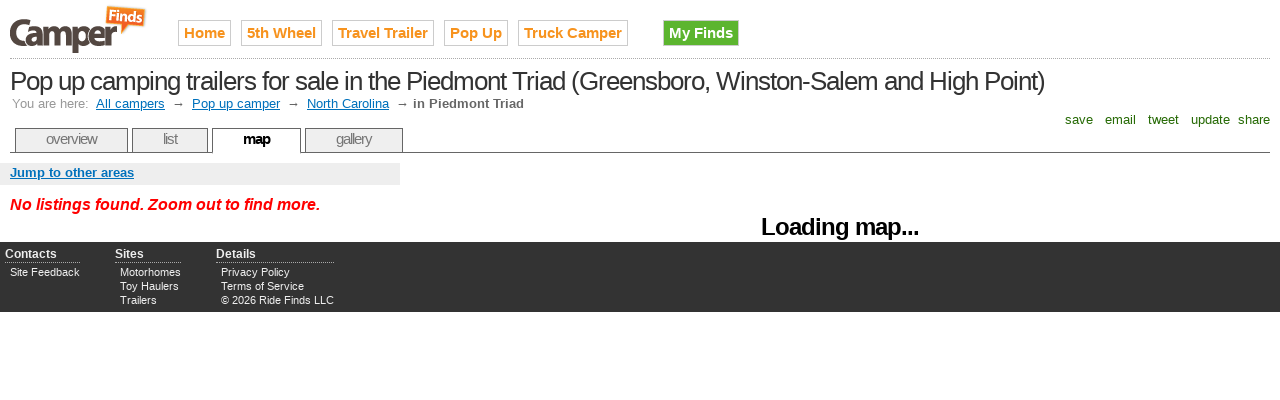

--- FILE ---
content_type: text/html;charset=UTF-8
request_url: http://www.camperfinds.com/popup-campers-for-sale-in-piedmont-triad
body_size: 4370
content:

<!DOCTYPE HTML PUBLIC "-//W3C//DTD HTML 4.01//EN" "http://www.w3.org/TR/html4/strict.dtd">
<html>
<head>
<meta http-equiv="Content-Type" content="text/html; charset=utf-8" />
<link rel="stylesheet" type="text/css" href="http://cdn.ridefinds.com/styles-v2.css">
<link rel="icon" type="image/png" href="http://cdn.ridefinds.com/favicon.png">
<link rel="shortcut icon" type="image/x-icon" href="http://cdn.ridefinds.com/favicon.ico">
<title>Map of Pop up camping trailers for sale in the Piedmont Triad (Greensboro, Winston-Salem and High Point)</title>
<meta name="description" content="See every used pop up camper in the Piedmont Triad (Greensboro, Winston-Salem and High Point) on an interactive map. Find what's popular, stay local, locate deals and more.">
<meta name="keywords" content="folding camper, tent trailer, tent camper, camping trailer, fold down trailer, popup, pop-up, camper trailer, expandable trailer, used, for sale, classifieds,Piedmont Triad, North Carolina Triad, Greensboro, Winston-Salem, High Point">
<meta name="google-site-verification" content="AUp6XCg5C3v76Ls1uWdA0mrCaN55N5tSulRvOPcefWA">
<meta name="y_key" content="a8281fced82d8149">
<meta name="msvalidate.01" content="63060147777A1E3777EA3BA3D4760163" />
<link rel="canonical" href="http://www.camperfinds.com/popup-campers-for-sale-in-piedmont-triad" />
</head>
<body class="map-body">
<div id="doc3" class="yui-t3">
<div id="hd">
<style>
h2#site-logo a
{
background-image:url(http://cdn.ridefinds.com/camper-logo-header-v1.png);
height:50px;
width:138px;
}
</style>
<h2 id="site-logo"><a class="site-logo" href="/" title="Used campers for sale on Camper Finds">Used campers for sale on Camper Finds</a></h2>
<ul id="site-nav">
<li class="main-item"><a href="/">Home</a></li>
<li class="main-item"><a href="/fifth-wheels" title="fifth wheel, 5th wheel, 5W, fifth wheel rv, fifth wheel trailer">5th Wheel</a></li>
<li class="main-item"><a href="/travel-trailers" title="camper trailer, bumper pull">Travel Trailer</a></li>
<li class="main-item"><a href="/popup-campers" title="folding camper, tent trailer, tent camper, camping trailer, fold down trailer, popup, pop-up, camper trailer, expandable trailer">Pop Up</a></li>
<li class="main-item"><a href="/truck-campers" title="pickup camper, cabover, camper shell, topper, slide-in">Truck Camper</a></li>
<li class="my-finds" style="background-image: none;"><a href="/my/finds">My Finds</a></li>
</ul>
<h1 id="page-title">Pop up camping trailers for sale in the Piedmont Triad (Greensboro, Winston-Salem and High Point)</h1>
<div id="breadcrumbs" class="standard-link">
<span class="label">You are here:</span> <a href="/">All campers</a>
&#8594; <a href="/popup-campers">Pop up camper</a>
&#8594; <a href="/popup-campers-in-nc">North Carolina</a>
&#8594; <span class="current">in Piedmont Triad</span>
</div>
<script type="text/javascript">
var addthis_config = {
username: 'tetracurve',
services_exclude: 'print',
ui_cobrand: "Camper Finds",
//twitter: 'check out {{url}} (from @sledfinds)'
}
var addthis_share = {
email_template: "ride-finds"
}
</script>
<div class="addthis_toolbox addthis_default_style">
<a class="addthis_button_favorites">&nbsp;save&nbsp;</a>
<a class="addthis_button_email">&nbsp;email&nbsp;</a>
<a class="addthis_button_twitter">&nbsp;tweet&nbsp;</a>
<a class="addthis_button_facebook">&nbsp;update&nbsp;</a>
<a class="addthis_button_compact">share</a>
</div>
<ul id="page-tabs">
<li><a href="/popup-campers">overview</a></li>
<li><a href="popup-campers-for-sale-in-piedmont-triad?view=list">list</a></li>
<li><a class="current" href="popup-campers-for-sale-in-piedmont-triad">map</a></li>
<li><a href="/popup-campers-for-sale-in-piedmont-triad?view=gallery">gallery</a></li>
</ul>
</div>
<div id="bd">
<div id="yui-main"><div class="yui-b">
<img src="http://cdn.ridefinds.com/for-sale-marker.png" class="marker-preload">
<img src="http://cdn.ridefinds.com/for-sale-shadow.png" class="marker-preload">
<img src="http://cdn.ridefinds.com/for-sale-cluster-32.png" class="marker-preload">
<img src="http://cdn.ridefinds.com/for-sale-cluster-40.png" class="marker-preload">
<img src="http://cdn.ridefinds.com/for-sale-cluster-48.png" class="marker-preload">
<div id="map"><p class="featured-text" style="text-align: center; margin-top: 50px;">Loading map...</p></div>
</div></div>
<div class="yui-b">
<div id="map-links">
<a id="area-dialog-trigger" class="standard-link" href="/data/dialogs?dialog=area&requesttype=category&requestvalue=popup&requestyear=0" rel="#area-overlay">Jump to other areas</a>
</div>
<div id="map-sidebar">
<p class="list-summary notice">No listings found.
Zoom out to find more.
</p>
</div>
</div>
</div>
<div id="ft">
<div id="advanced-footer">
<ul class="footer-list">
<li class="footer-list-header">Contacts</li>
<li><a href="mailto:camper@rvfinds.com">Site Feedback</a></li>
</ul>
<ul class="footer-list">
<li class="footer-list-header">Sites</li>
<li><a href="http://www.motorhomefinds.com" rel="nofollow">Motorhomes</a></li>
<li><a href="http://www.toyhaulerfinds.com" rel="nofollow">Toy Haulers</a></li>
<li><a href="http://www.trailerfinds.com" rel="nofollow">Trailers</a></li>
</ul>
<ul class="footer-list">
<li class="footer-list-header">Details</li>
<li><a href="/privacy">Privacy Policy</a></li>
<li><a href="/terms">Terms of Service</a></li>
<li>&copy; 2026 Ride Finds LLC</li>
</ul>
<div id="footer-sponsor-slot">
<a href="https://imp.i117074.net/c/2364276/801509/11329" target="_top" id="801509"><img src="//a.impactradius-go.com/display-ad/11329-801509" border="0" alt="" width="468" height="60"/></a><img height="0" width="0" src="https://imp.pxf.io/i/2364276/801509/11329" style="position:absolute;visibility:hidden;" border="0"/>
</div>
</div>
</div>
<div id="area-overlay" class="overlay">
<div class="overlay-content"></div>
</div>
<div id="specific-overlay" class="overlay" >
<div class="overlay-content"></div>
</div>
<div id="related-overlay" class="overlay">
<div class="overlay-content"></div>
</div>
</div>
<script type="text/javascript">
var boolShowMapAds = true;
var publisher_id = 'ca-pub-2717591973345331';
var adsManagerOptions = {
maxAdsOnMap : 1, // can be up to 2
style: 'adunit',
channel: '4599973349'
};
var strPageType = 'category';
var strPageValue = 'popup';
var intYearFilter = 0;
var boolIsSampled = false;
var strCurrentView = 'lower-prices';
var boolEmptyArea = true;
var boolFixedMap = false;
var boolDynamicMap = false;
var boolMyFinds = false;
var intLat = 36.0300;
var intLong = -80.0000;
var intZoom = 8;
</script>
<script>
var arrListings = [{id:'a13f2e045323076f6751ca1b1796d5a7',lt:'27.293933868408',lg:'-80.350326538086',tp:2,dn:'2004 Aliner',sn:'Craigslist',lo:'Port Saint Lucie',st:'FL',ld:'2 days',pr:'$5,000'},{id:'bd0232575938566c7c5ed9c09ae3cde2',lt:'32.221744537354',lg:'-110.926475524902',tp:2,dn:'2000 Dutchman pop up tent trailer',sn:'Craigslist',lo:'Tucson',st:'AZ',ld:'4 days',pr:'$2,300'},{id:'16e8fa1fe6c541cc8f9cf27cb2b25c2f',lt:'32.715328216553',lg:'-117.157257080078',tp:2,dn:'Aliner Ranger pop up camper',sn:'Craigslist',lo:'San Diego',st:'CA',ld:'1 day',pr:'$9,200'},{id:'f14967054ace218f7137d9359dd1c045',lt:'32.715686798096',lg:'-117.161720275879',tp:2,dn:'Rockwood ESP Pop-up Trailer',sn:'Craigslist',lo:'Del Cerro',st:'CA',ld:'3 days',pr:'$11,500'},{id:'1485ae00d51db3e94eabc8698bcece3b',lt:'32.778156280518',lg:'-96.795402526855',tp:2,dn:'2008 Fleetwood pop-up with a slide',sn:'Craigslist',lo:'north DFW',st:'TX',ld:'4 days',pr:'$1,900'},{id:'e7cc814a37ee4774b92c3a55cf64341b',lt:'33.018653869629',lg:'-117.06086730957',tp:2,dn:'2005 Aliner Scout Pop Up Camper Trailer - $10,500 Rancho Bernardo',sn:'Craigslist',lo:'Rancho Bernardo',st:'CA',ld:'3 days',pr:'$10,500'},{id:'cda9003702ccf12f6b18c5431041e583',lt:'33.448375701904',lg:'-112.074035644531',tp:2,dn:'2005 Hi-Lo 17T',sn:'Craigslist',lo:'Phoenix',st:'AZ',ld:'4 days',pr:'$7,200'},{id:'4ed185f29e56a833758260aec740f21f',lt:'36.977172851562',lg:'-121.899398803711',tp:2,dn:'2018 Coachmen Clipper 17BH Travel Trailer, barely used',sn:'Craigslist',lo:'aptos',st:'CA',ld:'4 days',pr:'$9,995'},{id:'407444dde55d242db5fecc7ad40ca5a8',lt:'38.266792297363',lg:'-76.453842163086',tp:2,dn:'2005 Fleetwood Rushmore pop-up camper $2500 OBO',sn:'Craigslist',lo:'Lexington Park',st:'MD',ld:'2 days',pr:'$2,500'},{id:'63bd76b06a40a8fc4b3b5d76700af978',lt:'39.755542755127',lg:'-105.221099853516',tp:2,dn:'1998 Coleman Sea Pine Pop-up',sn:'Craigslist',lo:'Golden',st:'CO',ld:'3 days',pr:'$500'},{id:'d3ab14400188147209cc2c921320272c',lt:'40.803253173828',lg:'-124.159553527832',tp:2,dn:'FWC Pop-up Camper',sn:'Craigslist',lo:'Eureka',st:'CA',ld:'1 day',pr:'$8,500'},{id:'9950aa6114f1929bc8cf4a3255b1e875',lt:'42.673919677734',lg:'-85.644744873047',tp:2,dn:'VINTAGE 1974 Apache Roamer Hard-side popup -- Fully remodeled',sn:'Craigslist',lo:'Wayland, MI',st:'MI',ld:'1 day',pr:'$7,450'},{id:'72321991084d7e299080deb0290d5b98',lt:'43.612110137939',lg:'-116.391510009766',tp:2,dn:'Camp trailer Flagstaff Microlite 21&amp;apos;',sn:'Craigslist',lo:'Meridian',st:'ID',ld:'2 days',pr:'$14,000'},{id:'5031c0b67ce113b062153e08a809863f',lt:'43.662937164307',lg:'-116.687362670898',tp:2,dn:'Amazing lightweight pop up tent trailer! Pull with Rav 4 or CRV!',sn:'Craigslist',lo:'Caldwell',st:'ID',ld:'4 days',pr:'$3,500'},{id:'7234bc3fdf850abe54b560371e727959',lt:'43.662937164307',lg:'-116.687362670898',tp:2,dn:'Lightweight pop up tent trailer! Only 1350lbs! Pull with Rav 4 or CRV',sn:'Craigslist',lo:'Caldwell Idaho',st:'ID',ld:'3 days',pr:'$3,500'},{id:'033565936a5c75d1c94b4d7a5a48bdf0',lt:'45.684597015381',lg:'-111.050491333008',tp:2,dn:'2016 A-Liner Expedition',sn:'Craigslist',lo:'Bozeman',st:'MT',ld:'21 hours',pr:'$15,000'},{id:'aec5dc6bc75e833498bf0fa728bcd9d3',lt:'47.860095977783',lg:'-122.204299926758',tp:2,dn:'2005 Chalet Arrowhead camper trailer pop-up',sn:'Craigslist',lo:'Mill Creek',st:'WA',ld:'3 days',pr:'$6,000'}];
</script>
<script src="http://maps.google.com/maps?file=api&v=2.x&sensor=false&key=ABQIAAAAElsumMqNFUePDnGUqdMweRSUrR2d1lAlHfdyP0fCMAFWHoLfDhRmEm9kqbwcyQ_NkhVSOakO7M4c_g" type="text/javascript"></script>
<script src="http://cdn.ridefinds.com/shared-v2.js" type="text/javascript"></script>
<script src="http://cdn.ridefinds.com/map-app-v2.js" type="text/javascript"></script>
<script type="text/javascript">
var gaJsHost = (("https:" == document.location.protocol) ? "https://ssl." : "http://www.");
document.write(unescape("%3Cscript src='" + gaJsHost + "google-analytics.com/ga.js' type='text/javascript'%3E%3C/script%3E"));
</script>
<script type="text/javascript">
try {
var pageTracker = _gat._getTracker("UA-11540730-3");
pageTracker._trackPageview();
} catch(err) {}</script>
<script type="text/javascript" src="http://s7.addthis.com/js/250/addthis_widget.js"></script>
</body>
</html>
